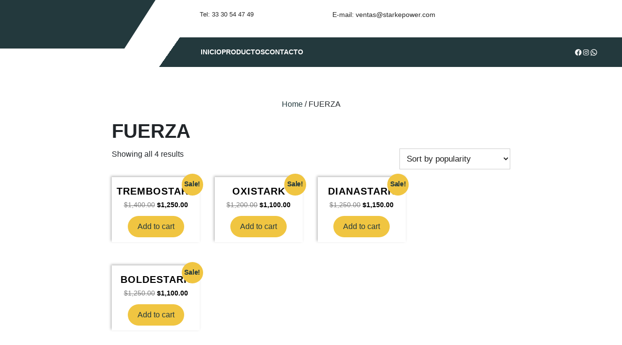

--- FILE ---
content_type: text/css
request_url: https://starkepower.com/wp-content/plugins/wp-shopify/css/front-styles.css?ver=1769172627
body_size: 91
content:
/* CSS Document */
.wp_shopify{
	margin:0;
	padding:0;
}
.wp_shopify li{
	list-style:none;
	float:left;
	width: 15.6%;
	margin:0 10px 40px 0;
	text-align:center;
	overflow:hidden;
}
.wp_shopify li a{
	display:block;
	width:100%;
	font-size:14px;
	cursor:pointer;
}
.wp_shopify li a.ptitle{
	min-height:66px;
}
.wp_shopify li a img{
	height:200px;
	border:1px solid #666;
	padding:1px;
	max-width:none;
}
.wp_shopify li strong{
	color:#DD9933;
	font-size:16px;
}
.wp_shopify_product{
}
.wp_shopify_product .prod-left {
	width: 30%;
	float: left;
}
.wp_shopify_product .prod-upper {
	width: 70%;
	float: left;	
}
.wp_shopify_product .prod-right {
	margin-left:20px;
  
}
.wp_shopify_product .prod-clear {
  clear: both;
}
.wp_shopify_product .prod-gallery{
}
.wp_shopify_product .prod-gallery ul{
	margin:0;
	padding:0;
}
.wp_shopify_product .prod-gallery ul li{
	float:left;
	list-style:none;
}
.wp_shopify_product .prod-gallery ul li a{
	
}
.wp_shopify_product .prod-gallery ul li img{
	height:66px;
}
.wp_shopify_product .prod-right h3 {
	display: inline-block;
	font-size: 18px;
}
.wp_shopify_product .prod-price {
	font-size:16px;
	margin: 20px 0 0 0;	
}
.wp_shopify_product .prod-buy {
	margin: 20px 0 0 0;	
}
.wp_shopify_product .prod-buy a img{
	height:60px;
}
.wp_shopify_product .prod-desc {
	font-size:17px;
}
div#product-component-wrapper{
	height:50px;
	overflow:hidden;
	position:relative;
}
div#product-component-wrapper iframe {
	position: absolute;
	bottom: 2px;
}
@media only screen and (max-width: 480px) {
	.wp_shopify li{
		width:100%;
		margin:0 0 40px 0;
	}
	.wp_shopify_product .prod-left {
		width:100%;
		float:none;
	}
	.wp_shopify_product .prod-right {
		margin:0;
	}
}